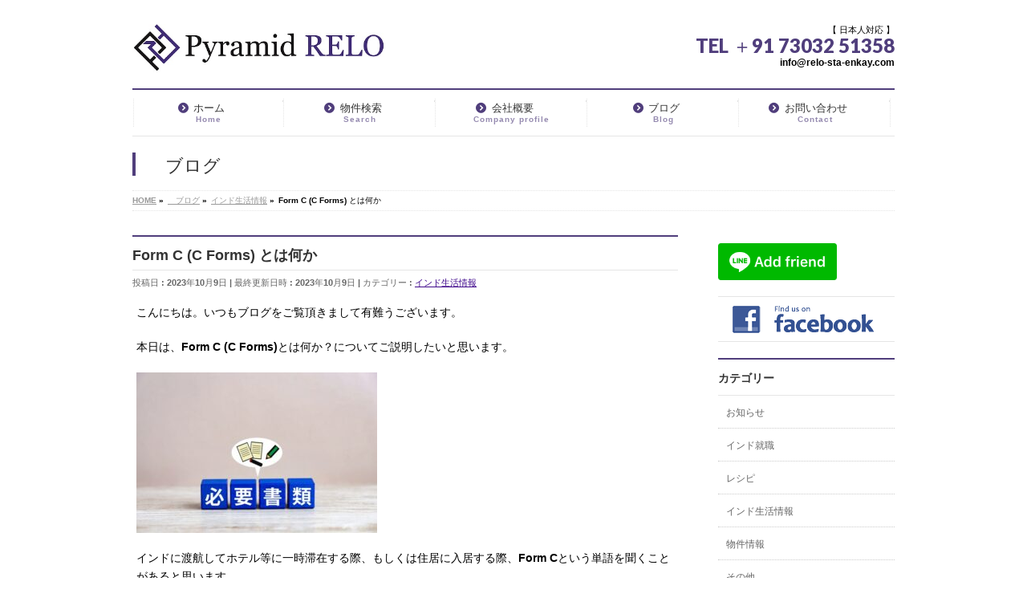

--- FILE ---
content_type: text/html; charset=UTF-8
request_url: http://relo-sta-enkay.com/archives/4339
body_size: 15757
content:
<!DOCTYPE html>
<!--[if IE]>
<meta http-equiv="X-UA-Compatible" content="IE=Edge">
<![endif]-->
<html xmlns:fb="http://ogp.me/ns/fb#" dir="ltr" lang="ja" prefix="og: https://ogp.me/ns#">
<head>
<meta charset="UTF-8" />
<link rel="start" href="https://relo-sta-enkay.com" title="HOME" />

<meta id="viewport" name="viewport" content="width=device-width, initial-scale=1">
<title>Form C (C Forms) とは何か – Pyramid RELO【東証プライム上場リログループ】 - グルガオン・デリー・インド全域 - 住宅・オフィス紹介</title>
<!--[if lt IE 9]><script src="http://relo-sta-enkay.com/wp-content/themes/biz-vektor/js/html5.js"></script><![endif]-->

		<!-- All in One SEO 4.4.5.1 - aioseo.com -->
		<meta name="description" content="こんにちは。いつもブログをご覧頂きまして有難うございます。 本日は、Form C (C Forms)とは何か？" />
		<meta name="robots" content="max-image-preview:large" />
		<link rel="canonical" href="https://relo-sta-enkay.com/archives/4339" />
		<meta name="generator" content="All in One SEO (AIOSEO) 4.4.5.1" />
		<meta property="og:locale" content="ja_JP" />
		<meta property="og:site_name" content="Pyramid RELO【東証プライム上場リログループ】 - グルガオン・デリー・インド全域 - 住宅・オフィス紹介 – インドの賃貸物件紹介、サービスアパート運営のPyramid Relo。デリー・グルガオン地域を中心にインド全域の物件をご紹介。現地に詳しい日本人スタッフが対応させて頂きますので、お気軽にご相談下さい。" />
		<meta property="og:type" content="article" />
		<meta property="og:title" content="Form C (C Forms) とは何か – Pyramid RELO【東証プライム上場リログループ】 - グルガオン・デリー・インド全域 - 住宅・オフィス紹介" />
		<meta property="og:description" content="こんにちは。いつもブログをご覧頂きまして有難うございます。 本日は、Form C (C Forms)とは何か？" />
		<meta property="og:url" content="https://relo-sta-enkay.com/archives/4339" />
		<meta property="article:published_time" content="2023-10-09T11:30:04+00:00" />
		<meta property="article:modified_time" content="2023-10-09T13:34:49+00:00" />
		<meta name="twitter:card" content="summary_large_image" />
		<meta name="twitter:title" content="Form C (C Forms) とは何か – Pyramid RELO【東証プライム上場リログループ】 - グルガオン・デリー・インド全域 - 住宅・オフィス紹介" />
		<meta name="twitter:description" content="こんにちは。いつもブログをご覧頂きまして有難うございます。 本日は、Form C (C Forms)とは何か？" />
		<script type="application/ld+json" class="aioseo-schema">
			{"@context":"https:\/\/schema.org","@graph":[{"@type":"BlogPosting","@id":"https:\/\/relo-sta-enkay.com\/archives\/4339#blogposting","name":"Form C (C Forms) \u3068\u306f\u4f55\u304b \u2013 Pyramid RELO\u3010\u6771\u8a3c\u30d7\u30e9\u30a4\u30e0\u4e0a\u5834\u30ea\u30ed\u30b0\u30eb\u30fc\u30d7\u3011 - \u30b0\u30eb\u30ac\u30aa\u30f3\u30fb\u30c7\u30ea\u30fc\u30fb\u30a4\u30f3\u30c9\u5168\u57df - \u4f4f\u5b85\u30fb\u30aa\u30d5\u30a3\u30b9\u7d39\u4ecb","headline":"Form C (C Forms) \u3068\u306f\u4f55\u304b","author":{"@id":"https:\/\/relo-sta-enkay.com\/archives\/author\/relo#author"},"publisher":{"@id":"https:\/\/relo-sta-enkay.com\/#organization"},"image":{"@type":"ImageObject","url":"https:\/\/relo-sta-enkay.com\/wp-content\/uploads\/2023\/10\/Document.jpg","width":640,"height":427},"datePublished":"2023-10-09T11:30:04+05:30","dateModified":"2023-10-09T13:34:49+05:30","inLanguage":"ja","mainEntityOfPage":{"@id":"https:\/\/relo-sta-enkay.com\/archives\/4339#webpage"},"isPartOf":{"@id":"https:\/\/relo-sta-enkay.com\/archives\/4339#webpage"},"articleSection":"\u30a4\u30f3\u30c9\u751f\u6d3b\u60c5\u5831, Cforms, \u5916\u56fd\u4eba\u767b\u9332, FRRO, FormC"},{"@type":"BreadcrumbList","@id":"https:\/\/relo-sta-enkay.com\/archives\/4339#breadcrumblist","itemListElement":[{"@type":"ListItem","@id":"https:\/\/relo-sta-enkay.com\/#listItem","position":1,"item":{"@type":"WebPage","@id":"https:\/\/relo-sta-enkay.com\/","name":"\u30db\u30fc\u30e0","description":"\u5f0a\u793e\u306f\u4e3b\u306b\u65e5\u672c\u4eba\u306e\u65b9\u5411\u3051\u306b\u3001\u30a4\u30f3\u30c9\u5168\u57df\u306e\u30aa\u30d5\u30a3\u30b9\u3084\u4f4f\u5c45\u30fb\u81ea\u793e\u904b\u55b6\u30b5\u30fc\u30d3\u30b9\u30a2\u30d1\u30fc\u30c8\u30e1\u30f3\u30c8\u306e\u3054\u7d39\u4ecb\u3092\u3057\u3066\u304a\u308a\u307e\u3059\u3002","url":"https:\/\/relo-sta-enkay.com\/"}}]},{"@type":"Organization","@id":"https:\/\/relo-sta-enkay.com\/#organization","name":"Pyramid RELO\u3010\u6771\u8a3c\u30d7\u30e9\u30a4\u30e0\u4e0a\u5834\u30ea\u30ed\u30b0\u30eb\u30fc\u30d7\u3011 - \u30b0\u30eb\u30ac\u30aa\u30f3\u30fb\u30c7\u30ea\u30fc\u30fb\u30a4\u30f3\u30c9\u5168\u57df - \u4f4f\u5b85\u30fb\u30aa\u30d5\u30a3\u30b9\u7d39\u4ecb","url":"https:\/\/relo-sta-enkay.com\/","logo":{"@type":"ImageObject","url":"https:\/\/relo-sta-enkay.com\/wp-content\/uploads\/2022\/12\/logo.png","@id":"https:\/\/relo-sta-enkay.com\/#organizationLogo","width":439,"height":370},"image":{"@id":"https:\/\/relo-sta-enkay.com\/#organizationLogo"}},{"@type":"Person","@id":"https:\/\/relo-sta-enkay.com\/archives\/author\/relo#author","url":"https:\/\/relo-sta-enkay.com\/archives\/author\/relo","name":"relo","image":{"@type":"ImageObject","@id":"https:\/\/relo-sta-enkay.com\/archives\/4339#authorImage","url":"http:\/\/1.gravatar.com\/avatar\/732dd71932c847428211570205b89c19?s=96&d=mm&r=g","width":96,"height":96,"caption":"relo"}},{"@type":"WebPage","@id":"https:\/\/relo-sta-enkay.com\/archives\/4339#webpage","url":"https:\/\/relo-sta-enkay.com\/archives\/4339","name":"Form C (C Forms) \u3068\u306f\u4f55\u304b \u2013 Pyramid RELO\u3010\u6771\u8a3c\u30d7\u30e9\u30a4\u30e0\u4e0a\u5834\u30ea\u30ed\u30b0\u30eb\u30fc\u30d7\u3011 - \u30b0\u30eb\u30ac\u30aa\u30f3\u30fb\u30c7\u30ea\u30fc\u30fb\u30a4\u30f3\u30c9\u5168\u57df - \u4f4f\u5b85\u30fb\u30aa\u30d5\u30a3\u30b9\u7d39\u4ecb","description":"\u3053\u3093\u306b\u3061\u306f\u3002\u3044\u3064\u3082\u30d6\u30ed\u30b0\u3092\u3054\u89a7\u9802\u304d\u307e\u3057\u3066\u6709\u96e3\u3046\u3054\u3056\u3044\u307e\u3059\u3002 \u672c\u65e5\u306f\u3001Form C (C Forms)\u3068\u306f\u4f55\u304b\uff1f","inLanguage":"ja","isPartOf":{"@id":"https:\/\/relo-sta-enkay.com\/#website"},"breadcrumb":{"@id":"https:\/\/relo-sta-enkay.com\/archives\/4339#breadcrumblist"},"author":{"@id":"https:\/\/relo-sta-enkay.com\/archives\/author\/relo#author"},"creator":{"@id":"https:\/\/relo-sta-enkay.com\/archives\/author\/relo#author"},"image":{"@type":"ImageObject","url":"https:\/\/relo-sta-enkay.com\/wp-content\/uploads\/2023\/10\/Document.jpg","@id":"https:\/\/relo-sta-enkay.com\/#mainImage","width":640,"height":427},"primaryImageOfPage":{"@id":"https:\/\/relo-sta-enkay.com\/archives\/4339#mainImage"},"datePublished":"2023-10-09T11:30:04+05:30","dateModified":"2023-10-09T13:34:49+05:30"},{"@type":"WebSite","@id":"https:\/\/relo-sta-enkay.com\/#website","url":"https:\/\/relo-sta-enkay.com\/","name":"Pyramid RELO\u3010\u6771\u8a3c\u4e00\u90e8\u4e0a\u5834\u30ea\u30ed\u30b0\u30eb\u30fc\u30d7\u3011 - \u30b0\u30eb\u30ac\u30aa\u30f3\u30fb\u30c7\u30ea\u30fc\u30fb\u30a4\u30f3\u30c9\u5168\u57df - \u4f4f\u5b85\u30fb\u30aa\u30d5\u30a3\u30b9\u7d39\u4ecb","description":"\u30a4\u30f3\u30c9\u306e\u8cc3\u8cb8\u7269\u4ef6\u7d39\u4ecb\u3001\u30b5\u30fc\u30d3\u30b9\u30a2\u30d1\u30fc\u30c8\u904b\u55b6\u306ePyramid Relo\u3002\u30c7\u30ea\u30fc\u30fb\u30b0\u30eb\u30ac\u30aa\u30f3\u5730\u57df\u3092\u4e2d\u5fc3\u306b\u30a4\u30f3\u30c9\u5168\u57df\u306e\u7269\u4ef6\u3092\u3054\u7d39\u4ecb\u3002\u73fe\u5730\u306b\u8a73\u3057\u3044\u65e5\u672c\u4eba\u30b9\u30bf\u30c3\u30d5\u304c\u5bfe\u5fdc\u3055\u305b\u3066\u9802\u304d\u307e\u3059\u306e\u3067\u3001\u304a\u6c17\u8efd\u306b\u3054\u76f8\u8ac7\u4e0b\u3055\u3044\u3002","inLanguage":"ja","publisher":{"@id":"https:\/\/relo-sta-enkay.com\/#organization"}}]}
		</script>
		<!-- All in One SEO -->

<meta name="keywords" content="インド、グルガオン、不動産、安い、アパート、住まい、マネサール、物件、現地採用、暮らし、インド　生活情報、インド　マンション　リロ" />
<link rel='dns-prefetch' href='//maxcdn.bootstrapcdn.com' />
<link rel='dns-prefetch' href='//fonts.googleapis.com' />
<link rel="alternate" type="application/rss+xml" title="Pyramid RELO【東証プライム上場リログループ】 - グルガオン・デリー・インド全域 - 住宅・オフィス紹介 &raquo; フィード" href="https://relo-sta-enkay.com/feed" />
<link rel="alternate" type="application/rss+xml" title="Pyramid RELO【東証プライム上場リログループ】 - グルガオン・デリー・インド全域 - 住宅・オフィス紹介 &raquo; コメントフィード" href="https://relo-sta-enkay.com/comments/feed" />
<link rel="alternate" type="application/rss+xml" title="Pyramid RELO【東証プライム上場リログループ】 - グルガオン・デリー・インド全域 - 住宅・オフィス紹介 &raquo; Form C (C Forms) とは何か のコメントのフィード" href="https://relo-sta-enkay.com/archives/4339/feed" />
<meta name="description" content="こんにちは。いつもブログをご覧頂きまして有難うございます。本日は、Form C (C Forms)とは何か？についてご説明したいと思います。インドに渡航してホテル等に一時滞在する際、もしくは住居に入居する際、Form Cという単語を聞くことがあると思います。Form CのExcelフォーマットなどに記入する、あるいは、宿泊施設の登録簿や用紙に直筆での記入を求められます。パスポートやVISAの情報を記載するのですが、いったいこれは何のために行っているのか" />
<style type="text/css">.keyColorBG,.keyColorBGh:hover,.keyColor_bg,.keyColor_bg_hover:hover{background-color: #503e7c;}.keyColorCl,.keyColorClh:hover,.keyColor_txt,.keyColor_txt_hover:hover{color: #503e7c;}.keyColorBd,.keyColorBdh:hover,.keyColor_border,.keyColor_border_hover:hover{border-color: #503e7c;}.color_keyBG,.color_keyBGh:hover,.color_key_bg,.color_key_bg_hover:hover{background-color: #503e7c;}.color_keyCl,.color_keyClh:hover,.color_key_txt,.color_key_txt_hover:hover{color: #503e7c;}.color_keyBd,.color_keyBdh:hover,.color_key_border,.color_key_border_hover:hover{border-color: #503e7c;}</style>
		<!-- This site uses the Google Analytics by MonsterInsights plugin v9.11.1 - Using Analytics tracking - https://www.monsterinsights.com/ -->
		<!-- Note: MonsterInsights is not currently configured on this site. The site owner needs to authenticate with Google Analytics in the MonsterInsights settings panel. -->
					<!-- No tracking code set -->
				<!-- / Google Analytics by MonsterInsights -->
		<script type="text/javascript">
window._wpemojiSettings = {"baseUrl":"https:\/\/s.w.org\/images\/core\/emoji\/14.0.0\/72x72\/","ext":".png","svgUrl":"https:\/\/s.w.org\/images\/core\/emoji\/14.0.0\/svg\/","svgExt":".svg","source":{"concatemoji":"http:\/\/relo-sta-enkay.com\/wp-includes\/js\/wp-emoji-release.min.js?ver=6.3.7"}};
/*! This file is auto-generated */
!function(i,n){var o,s,e;function c(e){try{var t={supportTests:e,timestamp:(new Date).valueOf()};sessionStorage.setItem(o,JSON.stringify(t))}catch(e){}}function p(e,t,n){e.clearRect(0,0,e.canvas.width,e.canvas.height),e.fillText(t,0,0);var t=new Uint32Array(e.getImageData(0,0,e.canvas.width,e.canvas.height).data),r=(e.clearRect(0,0,e.canvas.width,e.canvas.height),e.fillText(n,0,0),new Uint32Array(e.getImageData(0,0,e.canvas.width,e.canvas.height).data));return t.every(function(e,t){return e===r[t]})}function u(e,t,n){switch(t){case"flag":return n(e,"\ud83c\udff3\ufe0f\u200d\u26a7\ufe0f","\ud83c\udff3\ufe0f\u200b\u26a7\ufe0f")?!1:!n(e,"\ud83c\uddfa\ud83c\uddf3","\ud83c\uddfa\u200b\ud83c\uddf3")&&!n(e,"\ud83c\udff4\udb40\udc67\udb40\udc62\udb40\udc65\udb40\udc6e\udb40\udc67\udb40\udc7f","\ud83c\udff4\u200b\udb40\udc67\u200b\udb40\udc62\u200b\udb40\udc65\u200b\udb40\udc6e\u200b\udb40\udc67\u200b\udb40\udc7f");case"emoji":return!n(e,"\ud83e\udef1\ud83c\udffb\u200d\ud83e\udef2\ud83c\udfff","\ud83e\udef1\ud83c\udffb\u200b\ud83e\udef2\ud83c\udfff")}return!1}function f(e,t,n){var r="undefined"!=typeof WorkerGlobalScope&&self instanceof WorkerGlobalScope?new OffscreenCanvas(300,150):i.createElement("canvas"),a=r.getContext("2d",{willReadFrequently:!0}),o=(a.textBaseline="top",a.font="600 32px Arial",{});return e.forEach(function(e){o[e]=t(a,e,n)}),o}function t(e){var t=i.createElement("script");t.src=e,t.defer=!0,i.head.appendChild(t)}"undefined"!=typeof Promise&&(o="wpEmojiSettingsSupports",s=["flag","emoji"],n.supports={everything:!0,everythingExceptFlag:!0},e=new Promise(function(e){i.addEventListener("DOMContentLoaded",e,{once:!0})}),new Promise(function(t){var n=function(){try{var e=JSON.parse(sessionStorage.getItem(o));if("object"==typeof e&&"number"==typeof e.timestamp&&(new Date).valueOf()<e.timestamp+604800&&"object"==typeof e.supportTests)return e.supportTests}catch(e){}return null}();if(!n){if("undefined"!=typeof Worker&&"undefined"!=typeof OffscreenCanvas&&"undefined"!=typeof URL&&URL.createObjectURL&&"undefined"!=typeof Blob)try{var e="postMessage("+f.toString()+"("+[JSON.stringify(s),u.toString(),p.toString()].join(",")+"));",r=new Blob([e],{type:"text/javascript"}),a=new Worker(URL.createObjectURL(r),{name:"wpTestEmojiSupports"});return void(a.onmessage=function(e){c(n=e.data),a.terminate(),t(n)})}catch(e){}c(n=f(s,u,p))}t(n)}).then(function(e){for(var t in e)n.supports[t]=e[t],n.supports.everything=n.supports.everything&&n.supports[t],"flag"!==t&&(n.supports.everythingExceptFlag=n.supports.everythingExceptFlag&&n.supports[t]);n.supports.everythingExceptFlag=n.supports.everythingExceptFlag&&!n.supports.flag,n.DOMReady=!1,n.readyCallback=function(){n.DOMReady=!0}}).then(function(){return e}).then(function(){var e;n.supports.everything||(n.readyCallback(),(e=n.source||{}).concatemoji?t(e.concatemoji):e.wpemoji&&e.twemoji&&(t(e.twemoji),t(e.wpemoji)))}))}((window,document),window._wpemojiSettings);
</script>
<style type="text/css">
img.wp-smiley,
img.emoji {
	display: inline !important;
	border: none !important;
	box-shadow: none !important;
	height: 1em !important;
	width: 1em !important;
	margin: 0 0.07em !important;
	vertical-align: -0.1em !important;
	background: none !important;
	padding: 0 !important;
}
</style>
	<link rel='stylesheet' id='wp-block-library-css' href='http://relo-sta-enkay.com/wp-includes/css/dist/block-library/style.min.css?ver=6.3.7' type='text/css' media='all' />
<style id='classic-theme-styles-inline-css' type='text/css'>
/*! This file is auto-generated */
.wp-block-button__link{color:#fff;background-color:#32373c;border-radius:9999px;box-shadow:none;text-decoration:none;padding:calc(.667em + 2px) calc(1.333em + 2px);font-size:1.125em}.wp-block-file__button{background:#32373c;color:#fff;text-decoration:none}
</style>
<style id='global-styles-inline-css' type='text/css'>
body{--wp--preset--color--black: #000000;--wp--preset--color--cyan-bluish-gray: #abb8c3;--wp--preset--color--white: #ffffff;--wp--preset--color--pale-pink: #f78da7;--wp--preset--color--vivid-red: #cf2e2e;--wp--preset--color--luminous-vivid-orange: #ff6900;--wp--preset--color--luminous-vivid-amber: #fcb900;--wp--preset--color--light-green-cyan: #7bdcb5;--wp--preset--color--vivid-green-cyan: #00d084;--wp--preset--color--pale-cyan-blue: #8ed1fc;--wp--preset--color--vivid-cyan-blue: #0693e3;--wp--preset--color--vivid-purple: #9b51e0;--wp--preset--gradient--vivid-cyan-blue-to-vivid-purple: linear-gradient(135deg,rgba(6,147,227,1) 0%,rgb(155,81,224) 100%);--wp--preset--gradient--light-green-cyan-to-vivid-green-cyan: linear-gradient(135deg,rgb(122,220,180) 0%,rgb(0,208,130) 100%);--wp--preset--gradient--luminous-vivid-amber-to-luminous-vivid-orange: linear-gradient(135deg,rgba(252,185,0,1) 0%,rgba(255,105,0,1) 100%);--wp--preset--gradient--luminous-vivid-orange-to-vivid-red: linear-gradient(135deg,rgba(255,105,0,1) 0%,rgb(207,46,46) 100%);--wp--preset--gradient--very-light-gray-to-cyan-bluish-gray: linear-gradient(135deg,rgb(238,238,238) 0%,rgb(169,184,195) 100%);--wp--preset--gradient--cool-to-warm-spectrum: linear-gradient(135deg,rgb(74,234,220) 0%,rgb(151,120,209) 20%,rgb(207,42,186) 40%,rgb(238,44,130) 60%,rgb(251,105,98) 80%,rgb(254,248,76) 100%);--wp--preset--gradient--blush-light-purple: linear-gradient(135deg,rgb(255,206,236) 0%,rgb(152,150,240) 100%);--wp--preset--gradient--blush-bordeaux: linear-gradient(135deg,rgb(254,205,165) 0%,rgb(254,45,45) 50%,rgb(107,0,62) 100%);--wp--preset--gradient--luminous-dusk: linear-gradient(135deg,rgb(255,203,112) 0%,rgb(199,81,192) 50%,rgb(65,88,208) 100%);--wp--preset--gradient--pale-ocean: linear-gradient(135deg,rgb(255,245,203) 0%,rgb(182,227,212) 50%,rgb(51,167,181) 100%);--wp--preset--gradient--electric-grass: linear-gradient(135deg,rgb(202,248,128) 0%,rgb(113,206,126) 100%);--wp--preset--gradient--midnight: linear-gradient(135deg,rgb(2,3,129) 0%,rgb(40,116,252) 100%);--wp--preset--font-size--small: 13px;--wp--preset--font-size--medium: 20px;--wp--preset--font-size--large: 36px;--wp--preset--font-size--x-large: 42px;--wp--preset--spacing--20: 0.44rem;--wp--preset--spacing--30: 0.67rem;--wp--preset--spacing--40: 1rem;--wp--preset--spacing--50: 1.5rem;--wp--preset--spacing--60: 2.25rem;--wp--preset--spacing--70: 3.38rem;--wp--preset--spacing--80: 5.06rem;--wp--preset--shadow--natural: 6px 6px 9px rgba(0, 0, 0, 0.2);--wp--preset--shadow--deep: 12px 12px 50px rgba(0, 0, 0, 0.4);--wp--preset--shadow--sharp: 6px 6px 0px rgba(0, 0, 0, 0.2);--wp--preset--shadow--outlined: 6px 6px 0px -3px rgba(255, 255, 255, 1), 6px 6px rgba(0, 0, 0, 1);--wp--preset--shadow--crisp: 6px 6px 0px rgba(0, 0, 0, 1);}:where(.is-layout-flex){gap: 0.5em;}:where(.is-layout-grid){gap: 0.5em;}body .is-layout-flow > .alignleft{float: left;margin-inline-start: 0;margin-inline-end: 2em;}body .is-layout-flow > .alignright{float: right;margin-inline-start: 2em;margin-inline-end: 0;}body .is-layout-flow > .aligncenter{margin-left: auto !important;margin-right: auto !important;}body .is-layout-constrained > .alignleft{float: left;margin-inline-start: 0;margin-inline-end: 2em;}body .is-layout-constrained > .alignright{float: right;margin-inline-start: 2em;margin-inline-end: 0;}body .is-layout-constrained > .aligncenter{margin-left: auto !important;margin-right: auto !important;}body .is-layout-constrained > :where(:not(.alignleft):not(.alignright):not(.alignfull)){max-width: var(--wp--style--global--content-size);margin-left: auto !important;margin-right: auto !important;}body .is-layout-constrained > .alignwide{max-width: var(--wp--style--global--wide-size);}body .is-layout-flex{display: flex;}body .is-layout-flex{flex-wrap: wrap;align-items: center;}body .is-layout-flex > *{margin: 0;}body .is-layout-grid{display: grid;}body .is-layout-grid > *{margin: 0;}:where(.wp-block-columns.is-layout-flex){gap: 2em;}:where(.wp-block-columns.is-layout-grid){gap: 2em;}:where(.wp-block-post-template.is-layout-flex){gap: 1.25em;}:where(.wp-block-post-template.is-layout-grid){gap: 1.25em;}.has-black-color{color: var(--wp--preset--color--black) !important;}.has-cyan-bluish-gray-color{color: var(--wp--preset--color--cyan-bluish-gray) !important;}.has-white-color{color: var(--wp--preset--color--white) !important;}.has-pale-pink-color{color: var(--wp--preset--color--pale-pink) !important;}.has-vivid-red-color{color: var(--wp--preset--color--vivid-red) !important;}.has-luminous-vivid-orange-color{color: var(--wp--preset--color--luminous-vivid-orange) !important;}.has-luminous-vivid-amber-color{color: var(--wp--preset--color--luminous-vivid-amber) !important;}.has-light-green-cyan-color{color: var(--wp--preset--color--light-green-cyan) !important;}.has-vivid-green-cyan-color{color: var(--wp--preset--color--vivid-green-cyan) !important;}.has-pale-cyan-blue-color{color: var(--wp--preset--color--pale-cyan-blue) !important;}.has-vivid-cyan-blue-color{color: var(--wp--preset--color--vivid-cyan-blue) !important;}.has-vivid-purple-color{color: var(--wp--preset--color--vivid-purple) !important;}.has-black-background-color{background-color: var(--wp--preset--color--black) !important;}.has-cyan-bluish-gray-background-color{background-color: var(--wp--preset--color--cyan-bluish-gray) !important;}.has-white-background-color{background-color: var(--wp--preset--color--white) !important;}.has-pale-pink-background-color{background-color: var(--wp--preset--color--pale-pink) !important;}.has-vivid-red-background-color{background-color: var(--wp--preset--color--vivid-red) !important;}.has-luminous-vivid-orange-background-color{background-color: var(--wp--preset--color--luminous-vivid-orange) !important;}.has-luminous-vivid-amber-background-color{background-color: var(--wp--preset--color--luminous-vivid-amber) !important;}.has-light-green-cyan-background-color{background-color: var(--wp--preset--color--light-green-cyan) !important;}.has-vivid-green-cyan-background-color{background-color: var(--wp--preset--color--vivid-green-cyan) !important;}.has-pale-cyan-blue-background-color{background-color: var(--wp--preset--color--pale-cyan-blue) !important;}.has-vivid-cyan-blue-background-color{background-color: var(--wp--preset--color--vivid-cyan-blue) !important;}.has-vivid-purple-background-color{background-color: var(--wp--preset--color--vivid-purple) !important;}.has-black-border-color{border-color: var(--wp--preset--color--black) !important;}.has-cyan-bluish-gray-border-color{border-color: var(--wp--preset--color--cyan-bluish-gray) !important;}.has-white-border-color{border-color: var(--wp--preset--color--white) !important;}.has-pale-pink-border-color{border-color: var(--wp--preset--color--pale-pink) !important;}.has-vivid-red-border-color{border-color: var(--wp--preset--color--vivid-red) !important;}.has-luminous-vivid-orange-border-color{border-color: var(--wp--preset--color--luminous-vivid-orange) !important;}.has-luminous-vivid-amber-border-color{border-color: var(--wp--preset--color--luminous-vivid-amber) !important;}.has-light-green-cyan-border-color{border-color: var(--wp--preset--color--light-green-cyan) !important;}.has-vivid-green-cyan-border-color{border-color: var(--wp--preset--color--vivid-green-cyan) !important;}.has-pale-cyan-blue-border-color{border-color: var(--wp--preset--color--pale-cyan-blue) !important;}.has-vivid-cyan-blue-border-color{border-color: var(--wp--preset--color--vivid-cyan-blue) !important;}.has-vivid-purple-border-color{border-color: var(--wp--preset--color--vivid-purple) !important;}.has-vivid-cyan-blue-to-vivid-purple-gradient-background{background: var(--wp--preset--gradient--vivid-cyan-blue-to-vivid-purple) !important;}.has-light-green-cyan-to-vivid-green-cyan-gradient-background{background: var(--wp--preset--gradient--light-green-cyan-to-vivid-green-cyan) !important;}.has-luminous-vivid-amber-to-luminous-vivid-orange-gradient-background{background: var(--wp--preset--gradient--luminous-vivid-amber-to-luminous-vivid-orange) !important;}.has-luminous-vivid-orange-to-vivid-red-gradient-background{background: var(--wp--preset--gradient--luminous-vivid-orange-to-vivid-red) !important;}.has-very-light-gray-to-cyan-bluish-gray-gradient-background{background: var(--wp--preset--gradient--very-light-gray-to-cyan-bluish-gray) !important;}.has-cool-to-warm-spectrum-gradient-background{background: var(--wp--preset--gradient--cool-to-warm-spectrum) !important;}.has-blush-light-purple-gradient-background{background: var(--wp--preset--gradient--blush-light-purple) !important;}.has-blush-bordeaux-gradient-background{background: var(--wp--preset--gradient--blush-bordeaux) !important;}.has-luminous-dusk-gradient-background{background: var(--wp--preset--gradient--luminous-dusk) !important;}.has-pale-ocean-gradient-background{background: var(--wp--preset--gradient--pale-ocean) !important;}.has-electric-grass-gradient-background{background: var(--wp--preset--gradient--electric-grass) !important;}.has-midnight-gradient-background{background: var(--wp--preset--gradient--midnight) !important;}.has-small-font-size{font-size: var(--wp--preset--font-size--small) !important;}.has-medium-font-size{font-size: var(--wp--preset--font-size--medium) !important;}.has-large-font-size{font-size: var(--wp--preset--font-size--large) !important;}.has-x-large-font-size{font-size: var(--wp--preset--font-size--x-large) !important;}
.wp-block-navigation a:where(:not(.wp-element-button)){color: inherit;}
:where(.wp-block-post-template.is-layout-flex){gap: 1.25em;}:where(.wp-block-post-template.is-layout-grid){gap: 1.25em;}
:where(.wp-block-columns.is-layout-flex){gap: 2em;}:where(.wp-block-columns.is-layout-grid){gap: 2em;}
.wp-block-pullquote{font-size: 1.5em;line-height: 1.6;}
</style>
<link rel='stylesheet' id='contact-form-7-css' href='http://relo-sta-enkay.com/wp-content/plugins/contact-form-7/includes/css/styles.css?ver=5.8' type='text/css' media='all' />
<link rel='stylesheet' id='default-icon-styles-css' href='http://relo-sta-enkay.com/wp-content/plugins/svg-vector-icon-plugin/public/../admin/css/wordpress-svg-icon-plugin-style.min.css?ver=6.3.7' type='text/css' media='all' />
<link rel='stylesheet' id='ez-toc-css' href='http://relo-sta-enkay.com/wp-content/plugins/easy-table-of-contents/assets/css/screen.min.css?ver=2.0.55' type='text/css' media='all' />
<style id='ez-toc-inline-css' type='text/css'>
div#ez-toc-container .ez-toc-title {font-size: 120%;}div#ez-toc-container .ez-toc-title {font-weight: 500;}div#ez-toc-container ul li {font-size: 95%;}div#ez-toc-container nav ul ul li ul li {font-size: %!important;}
.ez-toc-container-direction {direction: ltr;}.ez-toc-counter ul{counter-reset: item ;}.ez-toc-counter nav ul li a::before {content: counters(item, ".", decimal) ". ";display: inline-block;counter-increment: item;flex-grow: 0;flex-shrink: 0;margin-right: .2em; float: left; }.ez-toc-widget-direction {direction: ltr;}.ez-toc-widget-container ul{counter-reset: item ;}.ez-toc-widget-container nav ul li a::before {content: counters(item, ".", decimal) ". ";display: inline-block;counter-increment: item;flex-grow: 0;flex-shrink: 0;margin-right: .2em; float: left; }
</style>
<link rel='stylesheet' id='wp-mcm-styles-css' href='http://relo-sta-enkay.com/wp-content/plugins/wp-media-category-management/css/wp-mcm-styles.css?ver=2.1.3.1' type='text/css' media='all' />
<link rel='stylesheet' id='Biz_Vektor_common_style-css' href='http://relo-sta-enkay.com/wp-content/themes/biz-vektor/css/bizvektor_common_min.css?ver=1.9.8' type='text/css' media='all' />
<link rel='stylesheet' id='Biz_Vektor_Design_style-css' href='http://relo-sta-enkay.com/wp-content/plugins/biz-vektor-neat/css/neat.min.css?ver=0.2.4.0' type='text/css' media='all' />
<link rel='stylesheet' id='Biz_Vektor_plugin_sns_style-css' href='http://relo-sta-enkay.com/wp-content/themes/biz-vektor/plugins/sns/style_bizvektor_sns.css?ver=6.3.7' type='text/css' media='all' />
<link rel='stylesheet' id='Biz_Vektor_add_font_awesome-css' href='//maxcdn.bootstrapcdn.com/font-awesome/4.3.0/css/font-awesome.min.css?ver=6.3.7' type='text/css' media='all' />
<link rel='stylesheet' id='Biz_Vektor_add_web_fonts-css' href='//fonts.googleapis.com/css?family=Droid+Sans%3A700%7CLato%3A900%7CAnton&#038;ver=6.3.7' type='text/css' media='all' />
<link rel='stylesheet' id='tablepress-default-css' href='http://relo-sta-enkay.com/wp-content/plugins/tablepress/css/build/default.css?ver=2.1.7' type='text/css' media='all' />
<link rel="https://api.w.org/" href="https://relo-sta-enkay.com/wp-json/" /><link rel="alternate" type="application/json" href="https://relo-sta-enkay.com/wp-json/wp/v2/posts/4339" /><link rel="EditURI" type="application/rsd+xml" title="RSD" href="https://relo-sta-enkay.com/xmlrpc.php?rsd" />
<link rel='shortlink' href='https://relo-sta-enkay.com/?p=4339' />
<link rel="alternate" type="application/json+oembed" href="https://relo-sta-enkay.com/wp-json/oembed/1.0/embed?url=https%3A%2F%2Frelo-sta-enkay.com%2Farchives%2F4339" />
<link rel="alternate" type="text/xml+oembed" href="https://relo-sta-enkay.com/wp-json/oembed/1.0/embed?url=https%3A%2F%2Frelo-sta-enkay.com%2Farchives%2F4339&#038;format=xml" />
<!-- [ BizVektor OGP ] -->
<meta property="og:site_name" content="Pyramid RELO【東証プライム上場リログループ】 - グルガオン・デリー・インド全域 - 住宅・オフィス紹介" />
<meta property="og:url" content="https://relo-sta-enkay.com/archives/4339" />
<meta property="fb:app_id" content="" />
<meta property="og:type" content="article" />
<meta property="og:image" content="https://relo-sta-enkay.com/wp-content/uploads/2023/10/Document.jpg" />
<meta property="og:title" content="Form C (C Forms) とは何か | Pyramid RELO【東証プライム上場リログループ】 - グルガオン・デリー・インド全域 - 住宅・オフィス紹介" />
<meta property="og:description" content=" こんにちは。いつもブログをご覧頂きまして有難うございます。 本日は、Form C (C Forms)とは何か？についてご説明したいと思います。  インドに渡航してホテル等に一時滞在する際、もしくは住居に入居する際、Form Cという単語を聞くことがあると思います。 Form CのExcelフォーマットなどに記入する、あるいは、宿泊施設の登録簿や用紙に直筆での記入を求められます。 パスポートやVISAの情報を記載するのですが、いったいこれは何のために行っているのか" />
<!-- [ /BizVektor OGP ] -->
<!--[if lte IE 8]>
<link rel="stylesheet" type="text/css" media="all" href="http://relo-sta-enkay.com/wp-content/plugins/biz-vektor-neat/css/neat_old_ie.css" />
<![endif]-->
<link rel="pingback" href="http://relo-sta-enkay.com/xmlrpc.php" />
<style type="text/css" id="custom-background-css">
body.custom-background { background-color: #ffffff; }
</style>
	<link rel="icon" href="https://relo-sta-enkay.com/wp-content/uploads/2016/12/cropped-logo-32x32.jpg" sizes="32x32" />
<link rel="icon" href="https://relo-sta-enkay.com/wp-content/uploads/2016/12/cropped-logo-192x192.jpg" sizes="192x192" />
<link rel="apple-touch-icon" href="https://relo-sta-enkay.com/wp-content/uploads/2016/12/cropped-logo-180x180.jpg" />
<meta name="msapplication-TileImage" content="https://relo-sta-enkay.com/wp-content/uploads/2016/12/cropped-logo-270x270.jpg" />
		<style type="text/css" id="wp-custom-css">
			img.grid {border: solid 1px #3E3E3E;}
body {
  color: #000000;
}

.entry-content,
.so-panel,
.so-widget,
.so-widget-text,
.so-widget-siteorigin-editor,
p,
li {
  color: #000000;
}
body {
  font-weight: 570;
}

.entry-content,
.so-panel,
.so-widget,
.so-widget-text,
.so-widget-siteorigin-editor,
p,
li {
  font-weight: 550;
}		</style>
		<style type="text/css">


a { color:#3f088c; }

#searchform input[type=submit],
p.form-submit input[type=submit],
form#searchform input#searchsubmit,
#content form input.wpcf7-submit,
#confirm-button input,
a.btn,
.linkBtn a,
input[type=button],
input[type=submit] { background-color: #503e7c; }

#headContactTel { color:#503e7c; }

#gMenu .assistive-text { background-color:#503e7c; }
#gMenu .menu { border-top-color:#503e7c; }
#gMenu .menu li a:hover { background-color:#c6c3d8; }
#gMenu .menu li a span { color:#503e7c; }
#gMenu .menu li.current_page_item > a { background-color:#c6c3d8; }
#gMenu .menu li a strong:before { color:#503e7c; }
@media (min-width:770px) {
#gMenu .menu > li.current-menu-ancestor > a,
#gMenu .menu > li.current_page_ancestor > a,
#gMenu .menu > li.current-page-ancestor > a { background-color:#c6c3d8; }
}

#pageTitBnr #pageTitInner #pageTit { border-left-color:#503e7c; }

.sideTower li#sideContact.sideBnr a,
#sideTower li#sideContact.sideBnr a,
#content .infoList .rssBtn a,
form#searchform input#searchsubmit { background-color: #503e7c; }

.sideTower li#sideContact.sideBnr a:hover,
#sideTower li#sideContact.sideBnr a:hover,
#content .infoList .rssBtn a:hover,
form#searchform input#searchsubmit:hover { background-color: #3f088c; }

#content h2,
#content h1.contentTitle,
#content h1.entryPostTitle ,
.sideTower .localHead,
#sideTower .localHead { border-top-color:#503e7c; }

#content h3 { color:#503e7c; }

#content table th { background-color:#c6c3d8; }
#content table thead th { background-color:#c6c3d8; }

#content .mainFootContact p.mainFootTxt span.mainFootTel { color:#503e7c; }
#content .mainFootContact .mainFootBt a { background-color: #503e7c; }
#content .mainFootContact .mainFootBt a:hover { background-color: #3f088c; }

#content .child_page_block h4 a { border-left-color:#503e7c; }

#content .infoList .infoCate a { border-color:#3f088c; color:#3f088c }
#content .infoList .infoCate a:hover { background-color: #3f088c; }

.paging span,
.paging a	{ color:#503e7c; border-color:#503e7c; }
.paging span.current,
.paging a:hover	{ background-color:#503e7c; }

	/* アクティブのページ */
.sideTower .sideWidget li a:hover,
.sideTower .sideWidget li.current_page_item > a,
.sideTower .sideWidget li.current-cat > a,
#sideTower .sideWidget li a:hover,
#sideTower .sideWidget li.current_page_item > a,
#sideTower .sideWidget li.current-cat > a	{ color:#503e7c; background-color: #c6c3d8;}
.sideTower .ttBoxSection .ttBox a:hover,
#sideTower .ttBoxSection .ttBox a:hover { color: #503e7c; }

#pagetop a { background-color: #503e7c; }
#pagetop a:hover { background-color: #3f088c; }
.moreLink a { background-color: #503e7c; }
.moreLink a:hover { background-color: #3f088c; }

#content #topPr h3 a { border-left-color:#503e7c; }

#gMenu .menu li a strong:before { font-family: 'vk_icons';content: "\30";padding-right:0.5em;position:relative;top:1px; }
#gMenu .menu li a strong:after { content: "";padding-left:1.3em; }
@media (min-width: 970px) {
#gMenu .menu li a { padding-left:0px;padding-right:0px; }
}

</style>


<!--[if lte IE 8]>
<style type="text/css">
#gMenu .menu > li.current-menu-ancestor > a,
#gMenu .menu > li.current_page_ancestor > a,
#gMenu .menu > li.current-page-ancestor > a { background-color:#c6c3d8; }
</style>
<![endif]-->

	<style type="text/css">
/*-------------------------------------------*/
/*	menu divide
/*-------------------------------------------*/
@media (min-width: 970px) {
#gMenu .menu > li { width:189px; text-align:center; }
#gMenu .menu > li.current_menu_item,
#gMenu .menu > li.current-menu-item,
#gMenu .menu > li.current-menu-ancestor,
#gMenu .menu > li.current_page_item,
#gMenu .menu > li.current_page_ancestor,
#gMenu .menu > li.current-page-ancestor { width:193px; }
}
</style>
<!--[if lte IE 8]>
<style type="text/css">
#gMenu .menu li { width:189px; text-align:center; }
#gMenu .menu li.current_page_item,
#gMenu .menu li.current_page_ancestor { width:193px; }
</style>
<![endif]-->
<style type="text/css">
/*-------------------------------------------*/
/*	font
/*-------------------------------------------*/
h1,h2,h3,h4,h4,h5,h6,#header #site-title,#pageTitBnr #pageTitInner #pageTit,#content .leadTxt,#sideTower .localHead {font-family: "ヒラギノ角ゴ Pro W3","Hiragino Kaku Gothic Pro","メイリオ",Meiryo,Osaka,"ＭＳ Ｐゴシック","MS PGothic",sans-serif; }
#pageTitBnr #pageTitInner #pageTit { font-weight:lighter; }
#gMenu .menu li a strong {font-family: "ヒラギノ角ゴ Pro W3","Hiragino Kaku Gothic Pro","メイリオ",Meiryo,Osaka,"ＭＳ Ｐゴシック","MS PGothic",sans-serif; }
</style>
<link rel="stylesheet" href="http://relo-sta-enkay.com/wp-content/themes/biz-vektor/style.css" type="text/css" media="all" />
<style type="text/css">
@media (min-width: 970px) {
#main #container #content { width:680px; }
}</style>
	<script type="text/javascript">
  var _gaq = _gaq || [];
  _gaq.push(['_setAccount', 'UA-111568378-1']);
  _gaq.push(['_trackPageview']);
    (function() {
	var ga = document.createElement('script'); ga.type = 'text/javascript'; ga.async = true;
	ga.src = ('https:' == document.location.protocol ? 'https://ssl' : 'http://www') + '.google-analytics.com/ga.js';
	var s = document.getElementsByTagName('script')[0]; s.parentNode.insertBefore(ga, s);
  })();
</script>
</head>

<body class="post-template-default single single-post postid-4339 single-format-standard custom-background two-column right-sidebar">

<div id="fb-root"></div>

<div id="wrap">

<!--[if lte IE 8]>
<div id="eradi_ie_box">
<div class="alert_title">ご利用の <span style="font-weight: bold;">Internet Exproler</span> は古すぎます。</div>
<p>あなたがご利用の Internet Explorer はすでにサポートが終了しているため、正しい表示・動作を保証しておりません。<br />
古い Internet Exproler はセキュリティーの観点からも、<a href="https://www.microsoft.com/ja-jp/windows/lifecycle/iesupport/" target="_blank" >新しいブラウザに移行する事が強く推奨されています。</a><br />
<a href="http://windows.microsoft.com/ja-jp/internet-explorer/" target="_blank" >最新のInternet Exproler</a> や <a href="https://www.microsoft.com/ja-jp/windows/microsoft-edge" target="_blank" >Edge</a> を利用するか、<a href="https://www.google.co.jp/chrome/browser/index.html" target="_blank">Chrome</a> や <a href="https://www.mozilla.org/ja/firefox/new/" target="_blank">Firefox</a> など、より早くて快適なブラウザをご利用ください。</p>
</div>
<![endif]-->

<!-- [ #header ] -->
<div id="header">
<div id="headerInner" class="innerBox">
<!-- [ #headLogo ] -->
<div id="site-title">
<a href="https://relo-sta-enkay.com/" title="Pyramid RELO【東証プライム上場リログループ】 &#8211; グルガオン・デリー・インド全域 &#8211; 住宅・オフィス紹介" rel="home">
<img src="//relo-sta-enkay.com/wp-content/uploads/2016/12/logo.jpg" alt="Pyramid RELO【東証プライム上場リログループ】 - グルガオン・デリー・インド全域 - 住宅・オフィス紹介" /></a>
</div>
<!-- [ /#headLogo ] -->

<!-- [ #headContact ] -->
<div id="headContact" class="itemClose" onclick="showHide('headContact');"><div id="headContactInner">
<div id="headContactTxt">【 日本人対応 】</div>
<div id="headContactTel">TEL ＋91 73032 51358</div>
<div id="headContactTime">info@relo-sta-enkay.com</div>
</div></div><!-- [ /#headContact ] -->

</div>
<!-- #headerInner -->
</div>
<!-- [ /#header ] -->


<!-- [ #gMenu ] -->
<div id="gMenu" class="itemClose">
<div id="gMenuInner" class="innerBox">
<h3 class="assistive-text" onclick="showHide('gMenu');"><span>MENU</span></h3>
<div class="skip-link screen-reader-text">
	<a href="#content" title="メニューを飛ばす">メニューを飛ばす</a>
</div>
<div class="menu-%e3%83%a1%e3%82%a4%e3%83%b3%e3%83%a1%e3%83%8b%e3%83%a5%e3%83%bc-container"><ul id="menu-%e3%83%a1%e3%82%a4%e3%83%b3%e3%83%a1%e3%83%8b%e3%83%a5%e3%83%bc" class="menu"><li id="menu-item-30" class="menu-item menu-item-type-custom menu-item-object-custom"><a href="http://relo-sta-enkay.com/"><strong>ホーム</strong><span>Home</span></a></li>
<li id="menu-item-26" class="menu-item menu-item-type-post_type menu-item-object-page menu-item-has-children"><a href="https://relo-sta-enkay.com/property"><strong>物件検索</strong><span>Search</span></a>
<ul class="sub-menu">
	<li id="menu-item-2629" class="menu-item menu-item-type-post_type menu-item-object-page"><a href="https://relo-sta-enkay.com/property">住居探しの方はこちら</a></li>
	<li id="menu-item-2626" class="menu-item menu-item-type-post_type menu-item-object-page"><a href="https://relo-sta-enkay.com/office">オフィス探しの方はこちら</a></li>
</ul>
</li>
<li id="menu-item-29" class="menu-item menu-item-type-post_type menu-item-object-page menu-item-has-children"><a href="https://relo-sta-enkay.com/portfolio"><strong>会社概要</strong><span>Company profile</span></a>
<ul class="sub-menu">
	<li id="menu-item-2707" class="menu-item menu-item-type-post_type menu-item-object-page"><a href="https://relo-sta-enkay.com/portfolio/faq">よくあるご質問</a></li>
	<li id="menu-item-2631" class="menu-item menu-item-type-post_type menu-item-object-page"><a href="https://relo-sta-enkay.com/portfolio/faq/aboutsa">RELO STA について</a></li>
	<li id="menu-item-2632" class="menu-item menu-item-type-post_type menu-item-object-page"><a href="https://relo-sta-enkay.com/portfolio/%e3%82%b9%e3%82%bf%e3%83%83%e3%83%95%e7%b4%b9%e4%bb%8b">スタッフ紹介</a></li>
</ul>
</li>
<li id="menu-item-27" class="menu-item menu-item-type-post_type menu-item-object-page current_page_parent"><a href="https://relo-sta-enkay.com/%e3%83%96%e3%83%ad%e3%82%b0"><strong>ブログ</strong><span>Blog</span></a></li>
<li id="menu-item-2697" class="menu-item menu-item-type-post_type menu-item-object-page"><a href="https://relo-sta-enkay.com/contact"><strong>お問い合わせ</strong><span>Contact</span></a></li>
</ul></div>
</div><!-- [ /#gMenuInner ] -->
</div>
<!-- [ /#gMenu ] -->


<div id="pageTitBnr">
<div class="innerBox">
<div id="pageTitInner">
<div id="pageTit">
　ブログ</div>
</div><!-- [ /#pageTitInner ] -->
</div>
</div><!-- [ /#pageTitBnr ] -->
<!-- [ #panList ] -->
<div id="panList">
<div id="panListInner" class="innerBox">
<ul><li id="panHome"><a href="https://relo-sta-enkay.com"><span>HOME</span></a> &raquo; </li><li itemscope itemtype="http://data-vocabulary.org/Breadcrumb"><a href="http://relo-sta-enkay.com/ブログ" itemprop="url"><span itemprop="title">　ブログ</span></a> &raquo; </li><li itemscope itemtype="http://data-vocabulary.org/Breadcrumb"><a href="https://relo-sta-enkay.com/archives/category/life" itemprop="url"><span itemprop="title">インド生活情報</span></a> &raquo; </li><li><span>Form C (C Forms) とは何か</span></li></ul></div>
</div>
<!-- [ /#panList ] -->

<div id="main">
<!-- [ #container ] -->
<div id="container" class="innerBox">
	<!-- [ #content ] -->
	<div id="content" class="content">

<!-- [ #post- ] -->
<div id="post-4339" class="post-4339 post type-post status-publish format-standard has-post-thumbnail hentry category-life tag-cforms tag-146 tag-frro tag-formc">
		<h1 class="entryPostTitle entry-title">Form C (C Forms) とは何か</h1>
	<div class="entry-meta">
<span class="published">投稿日 : 2023年10月9日</span>
<span class="updated entry-meta-items">最終更新日時 : 2023年10月9日</span>
<span class="vcard author entry-meta-items">投稿者 : <span class="fn">relo</span></span>
<span class="tags entry-meta-items">カテゴリー :  <a href="https://relo-sta-enkay.com/archives/category/life" rel="tag">インド生活情報</a></span>
</div>
<!-- .entry-meta -->	<div class="entry-content post-content">
		<p>
こんにちは。いつもブログをご覧頂きまして有難うございます。</p>
<p>本日は、Form C (C Forms)とは何か？についてご説明したいと思います。</p>
<p><img decoding="async" fetchpriority="high" class="alignnone size-medium wp-image-4342" src="https://relo-sta-enkay.com/wp-content/uploads/2023/10/Document-300x200.jpg" alt="" width="300" height="200" srcset="https://relo-sta-enkay.com/wp-content/uploads/2023/10/Document-300x200.jpg 300w, https://relo-sta-enkay.com/wp-content/uploads/2023/10/Document-272x182.jpg 272w, https://relo-sta-enkay.com/wp-content/uploads/2023/10/Document.jpg 640w" sizes="(max-width: 300px) 100vw, 300px" /></p>
<p>インドに渡航してホテル等に一時滞在する際、もしくは住居に入居する際、Form Cという単語を聞くことがあると思います。<br />
Form CのExcelフォーマットなどに記入する、あるいは、宿泊施設の登録簿や用紙に直筆での記入を求められます。<br />
パスポートやVISAの情報を記載するのですが、いったいこれは何のために行っているのかと思ったことはありませんか？</p>
<p>これは、<strong>インド全土で「金銭的な対価を得て、“外国人”を宿泊させる者はForm Cを提出する義務がある」</strong>と定められているため、利用者が記入する必要があるものです。<br />
個人事業、法人事業問わず、宿泊施設側の義務となります。<br />
宿泊施設とありますが、住居契約にも適用されます。<br />
また、チェックイン後、24時間以内に登録しなければならないとされています。</p>
<p>根拠は、「the Foreigners Act 1946」及び「 Registration of Foreigners Rules, 1992」にあります。</p>
<p>これを守らない場合は、宿泊施設側に罰金や営業停止、最悪5年以下の懲役が科される可能性のある厳しいものです。<br />
当局がインドに滞在する外国人の所在を追跡できるようにすることで安全を強化するという目的のようです。</p>
<p>提供した情報は、宿泊施設が入国管理局のオンライン登録フォームに入力します。<br />
その後、Form CがPDFとしてダウンロードできる状態となり、必要であれば弊社はそれをお客様にお渡しするという流れになっています。<br />
(FRRO申請に必要な書類です。)</p>
<p>初めてインド旅行に来た際、個人情報をこんなに渡して大丈夫なのか？これは何に使われているのか？と警戒する気持ちが湧いたのですが、実はこういった事情がありました。<br />
また、時折、外国人が宿泊できないホテルなどを誤って予約してしまい、現地で「泊められない」と断られるケースがありますが、宿泊施設がForm Cの対応をしていないため泊められないのです。<br />
(宿泊施設が外国人を宿泊させるためには、一度、入国管理局を訪問し、施設の登録をする必要があります。その後はオンライン手続きができるようになります。)<br />
都市部の有名ホテルは問題ないと思いますが、インド内の地方出張などの際はお気を付けください。</p>
<p>実際にご提供頂く項目は以下になります。</p>
<ul>
<li>Copy of Passport</li>
<li>Copy of Visa</li>
<li>Surname</li>
<li>Given Name</li>
<li>Date of Birth</li>
<li>Nationality</li>
<li>Address in country where residing permanently</li>
<li>Name of City where residing permanently</li>
<li>Passport Number</li>
<li>Place Of Issue (Passport)</li>
<li>Date of Issue (Passport)</li>
<li>Valid Till (Passport)</li>
<li>Visa Number</li>
<li>Place Of Issue (Visa)</li>
<li>Date of Issue (Visa)</li>
<li>Valid Till (Visa)</li>
<li>Type of Visa</li>
<li>Arrived from Country</li>
<li>Arrived from City</li>
<li>Date of Arrival In India</li>
<li>Date of Arrival in apartment</li>
<li>Purpose of Visit (Work, Business trip, etc.,)</li>
<li>Mobile Number in India</li>
<li>Contact Phone Number (Permanently residing country)</li>
<li>Mobile Number (Permanently residing country)</li>
<li>Next Destination</li>
</ul>
<p>住居関連情報で気になることがございましたら、下記までお気軽にお問い合わせください。</p>
<p>担当：山内<br />
info@relo-sta-enkay.com</p>
<p><img decoding="async" class="alignnone size-full wp-image-3738" src="https://relo-sta-enkay.com/wp-content/uploads/2021/12/Official-LINE2.png" alt="" width="953" height="220" srcset="https://relo-sta-enkay.com/wp-content/uploads/2021/12/Official-LINE2.png 953w, https://relo-sta-enkay.com/wp-content/uploads/2021/12/Official-LINE2-300x69.png 300w, https://relo-sta-enkay.com/wp-content/uploads/2021/12/Official-LINE2-768x177.png 768w" sizes="(max-width: 953px) 100vw, 953px" /></p>
		
		<div class="entry-utility">
						<dl class="tag-links">
			<dt>投稿タグ</dt><dd><a href="https://relo-sta-enkay.com/archives/tag/cforms" rel="tag">Cforms</a>, <a href="https://relo-sta-enkay.com/archives/tag/%e5%a4%96%e5%9b%bd%e4%ba%ba%e7%99%bb%e9%8c%b2" rel="tag">外国人登録</a>, <a href="https://relo-sta-enkay.com/archives/tag/frro" rel="tag">FRRO</a>, <a href="https://relo-sta-enkay.com/archives/tag/formc" rel="tag">FormC</a></dd>			</dl>
					</div>
		<!-- .entry-utility -->
	</div><!-- .entry-content -->


<!-- [ .socialSet ] -->

<div class="socialSet">

<script>window.twttr=(function(d,s,id){var js,fjs=d.getElementsByTagName(s)[0],t=window.twttr||{};if(d.getElementById(id))return t;js=d.createElement(s);js.id=id;js.src="https://platform.twitter.com/widgets.js";fjs.parentNode.insertBefore(js,fjs);t._e=[];t.ready=function(f){t._e.push(f);};return t;}(document,"script","twitter-wjs"));</script>

<ul style="margin-left:0px;">

<li class="sb_facebook sb_icon">
<a href="http://www.facebook.com/sharer.php?src=bm&u=https://relo-sta-enkay.com/archives/4339&amp;t=Form+C+%28C+Forms%29+%E3%81%A8%E3%81%AF%E4%BD%95%E3%81%8B+%7C+Pyramid+RELO%E3%80%90%E6%9D%B1%E8%A8%BC%E3%83%97%E3%83%A9%E3%82%A4%E3%83%A0%E4%B8%8A%E5%A0%B4%E3%83%AA%E3%83%AD%E3%82%B0%E3%83%AB%E3%83%BC%E3%83%97%E3%80%91+-+%E3%82%B0%E3%83%AB%E3%82%AC%E3%82%AA%E3%83%B3%E3%83%BB%E3%83%87%E3%83%AA%E3%83%BC%E3%83%BB%E3%82%A4%E3%83%B3%E3%83%89%E5%85%A8%E5%9F%9F+-+%E4%BD%8F%E5%AE%85%E3%83%BB%E3%82%AA%E3%83%95%E3%82%A3%E3%82%B9%E7%B4%B9%E4%BB%8B" target="_blank" onclick="javascript:window.open(this.href, '', 'menubar=no,toolbar=no,resizable=yes,scrollbars=yes,height=400,width=600');return false;" ><span class="vk_icon_w_r_sns_fb icon_sns"></span><span class="sns_txt">Facebook</span>
</a>
</li>

<li class="sb_hatena sb_icon">
<a href="http://b.hatena.ne.jp/add?mode=confirm&url=https://relo-sta-enkay.com/archives/4339&amp;title=Form+C+%28C+Forms%29+%E3%81%A8%E3%81%AF%E4%BD%95%E3%81%8B+%7C+Pyramid+RELO%E3%80%90%E6%9D%B1%E8%A8%BC%E3%83%97%E3%83%A9%E3%82%A4%E3%83%A0%E4%B8%8A%E5%A0%B4%E3%83%AA%E3%83%AD%E3%82%B0%E3%83%AB%E3%83%BC%E3%83%97%E3%80%91+-+%E3%82%B0%E3%83%AB%E3%82%AC%E3%82%AA%E3%83%B3%E3%83%BB%E3%83%87%E3%83%AA%E3%83%BC%E3%83%BB%E3%82%A4%E3%83%B3%E3%83%89%E5%85%A8%E5%9F%9F+-+%E4%BD%8F%E5%AE%85%E3%83%BB%E3%82%AA%E3%83%95%E3%82%A3%E3%82%B9%E7%B4%B9%E4%BB%8B" target="_blank" onclick="javascript:window.open(this.href, '', 'menubar=no,toolbar=no,resizable=yes,scrollbars=yes,height=400,width=520');return false;"><span class="vk_icon_w_r_sns_hatena icon_sns"></span><span class="sns_txt">Hatena</span></a>
</li>

<li class="sb_twitter sb_icon">
<a href="http://twitter.com/intent/tweet?url=https://relo-sta-enkay.com/archives/4339&amp;text=Form+C+%28C+Forms%29+%E3%81%A8%E3%81%AF%E4%BD%95%E3%81%8B+%7C+Pyramid+RELO%E3%80%90%E6%9D%B1%E8%A8%BC%E3%83%97%E3%83%A9%E3%82%A4%E3%83%A0%E4%B8%8A%E5%A0%B4%E3%83%AA%E3%83%AD%E3%82%B0%E3%83%AB%E3%83%BC%E3%83%97%E3%80%91+-+%E3%82%B0%E3%83%AB%E3%82%AC%E3%82%AA%E3%83%B3%E3%83%BB%E3%83%87%E3%83%AA%E3%83%BC%E3%83%BB%E3%82%A4%E3%83%B3%E3%83%89%E5%85%A8%E5%9F%9F+-+%E4%BD%8F%E5%AE%85%E3%83%BB%E3%82%AA%E3%83%95%E3%82%A3%E3%82%B9%E7%B4%B9%E4%BB%8B" target="_blank" onclick="javascript:window.open(this.href, '', 'menubar=no,toolbar=no,resizable=yes,scrollbars=yes,height=300,width=600');return false;" ><span class="vk_icon_w_r_sns_twitter icon_sns"></span><span class="sns_txt">twitter</span></a>
</li>

<li class="sb_google sb_icon">
<a href="https://plus.google.com/share?url=https://relo-sta-enkay.com/archives/4339&amp;t=Form+C+%28C+Forms%29+%E3%81%A8%E3%81%AF%E4%BD%95%E3%81%8B+%7C+Pyramid+RELO%E3%80%90%E6%9D%B1%E8%A8%BC%E3%83%97%E3%83%A9%E3%82%A4%E3%83%A0%E4%B8%8A%E5%A0%B4%E3%83%AA%E3%83%AD%E3%82%B0%E3%83%AB%E3%83%BC%E3%83%97%E3%80%91+-+%E3%82%B0%E3%83%AB%E3%82%AC%E3%82%AA%E3%83%B3%E3%83%BB%E3%83%87%E3%83%AA%E3%83%BC%E3%83%BB%E3%82%A4%E3%83%B3%E3%83%89%E5%85%A8%E5%9F%9F+-+%E4%BD%8F%E5%AE%85%E3%83%BB%E3%82%AA%E3%83%95%E3%82%A3%E3%82%B9%E7%B4%B9%E4%BB%8B" target="_blank" onclick="javascript:window.open(this.href, '', 'menubar=no,toolbar=no,resizable=yes,scrollbars=yes,height=600,width=600');return false;"><span class="vk_icon_w_r_sns_google icon_sns"></span><span class="sns_txt">Google+</span></a>
</li>


<li class="sb_pocket"><span></span>
<a data-pocket-label="pocket" data-pocket-count="horizontal" class="pocket-btn" data-save-url="https://relo-sta-enkay.com/archives/4339" data-lang="en"></a>
<script type="text/javascript">!function(d,i){if(!d.getElementById(i)){var j=d.createElement("script");j.id=i;j.src="https://widgets.getpocket.com/v1/j/btn.js?v=1";var w=d.getElementById(i);d.body.appendChild(j);}}(document,"pocket-btn-js");</script>
</li>

</ul>

</div>
<!-- [ /.socialSet ] -->
<div id="nav-below" class="navigation">
	<div class="nav-previous"><a href="https://relo-sta-enkay.com/archives/1374" rel="prev"><span class="meta-nav">&larr;</span> インド赴任前WEBオリエンテーション(参加無料)好評開催中！</a></div>
	<div class="nav-next"><a href="https://relo-sta-enkay.com/archives/4363" rel="next">インド赴任前WEBオリエンテーション(参加無料)好評開催中！ <span class="meta-nav">&rarr;</span></a></div>
</div><!-- #nav-below -->
</div>
<!-- [ /#post- ] -->


<div id="comments">




	<div id="respond" class="comment-respond">
		<h3 id="reply-title" class="comment-reply-title">コメントを残す <small><a rel="nofollow" id="cancel-comment-reply-link" href="/archives/4339#respond" style="display:none;">コメントをキャンセル</a></small></h3><form action="http://relo-sta-enkay.com/wp-comments-post.php" method="post" id="commentform" class="comment-form"><p class="comment-notes"><span id="email-notes">メールアドレスが公開されることはありません。</span> <span class="required-field-message"><span class="required">※</span> が付いている欄は必須項目です</span></p><p class="comment-form-comment"><label for="comment">コメント <span class="required">※</span></label> <textarea id="comment" name="comment" cols="45" rows="8" maxlength="65525" required="required"></textarea></p><p class="comment-form-author"><label for="author">名前 <span class="required">※</span></label> <input id="author" name="author" type="text" value="" size="30" maxlength="245" autocomplete="name" required="required" /></p>
<p class="comment-form-email"><label for="email">メール <span class="required">※</span></label> <input id="email" name="email" type="text" value="" size="30" maxlength="100" aria-describedby="email-notes" autocomplete="email" required="required" /></p>
<p class="comment-form-url"><label for="url">サイト</label> <input id="url" name="url" type="text" value="" size="30" maxlength="200" autocomplete="url" /></p>
<p class="comment-form-cookies-consent"><input id="wp-comment-cookies-consent" name="wp-comment-cookies-consent" type="checkbox" value="yes" /> <label for="wp-comment-cookies-consent">次回のコメントで使用するためブラウザーに自分の名前、メールアドレス、サイトを保存する。</label></p>
<p class="form-submit"><input name="submit" type="submit" id="submit" class="submit" value="コメントを送信" /> <input type='hidden' name='comment_post_ID' value='4339' id='comment_post_ID' />
<input type='hidden' name='comment_parent' id='comment_parent' value='0' />
</p></form>	</div><!-- #respond -->
	
</div><!-- #comments -->



</div>
<!-- [ /#content ] -->

<!-- [ #sideTower ] -->
<div id="sideTower" class="sideTower">
<div class="sideWidget widget widget_text" id="text-3">			<div class="textwidget"><p><a href="https://lin.ee/BBeEkNq"><img decoding="async" class="aligncenter" src="https://scdn.line-apps.com/n/line_add_friends/btn/en.png" alt="Add friend" height="46" border="0" /></a></p>
</div>
		</div><ul id="snsBnr"><li><a href="https://www.facebook.com/relo.sta.enkay/" target="_blank"><img src="http://relo-sta-enkay.com/wp-content/themes/biz-vektor/images/bnr_facebook.png" alt="facebook" /></a></li>
</ul><div class="sideWidget widget widget_categories" id="categories-3"><h3 class="localHead">カテゴリー</h3>
			<ul>
					<li class="cat-item cat-item-78"><a href="https://relo-sta-enkay.com/archives/category/%e3%81%8a%e7%9f%a5%e3%82%89%e3%81%9b">お知らせ</a>
</li>
	<li class="cat-item cat-item-92"><a href="https://relo-sta-enkay.com/archives/category/%e3%82%a4%e3%83%b3%e3%83%89%e5%b0%b1%e8%81%b7">インド就職</a>
</li>
	<li class="cat-item cat-item-95"><a href="https://relo-sta-enkay.com/archives/category/%e3%83%ac%e3%82%b7%e3%83%94">レシピ</a>
</li>
	<li class="cat-item cat-item-4"><a href="https://relo-sta-enkay.com/archives/category/life">インド生活情報</a>
</li>
	<li class="cat-item cat-item-5"><a href="https://relo-sta-enkay.com/archives/category/property">物件情報</a>
</li>
	<li class="cat-item cat-item-7"><a href="https://relo-sta-enkay.com/archives/category/others">その他</a>
</li>
	<li class="cat-item cat-item-1"><a href="https://relo-sta-enkay.com/archives/category/%e6%9c%aa%e5%88%86%e9%a1%9e">未分類</a>
</li>
			</ul>

			</div>
		<div class="sideWidget widget widget_recent_entries" id="recent-posts-3">
		<h3 class="localHead">最近の投稿</h3>
		<ul>
											<li>
					<a href="https://relo-sta-enkay.com/archives/4760">Krisumi様　Waterfall Residencesご紹介</a>
									</li>
											<li>
					<a href="https://relo-sta-enkay.com/archives/4756">インドの生活や仕事で会うインド人(2)</a>
									</li>
											<li>
					<a href="https://relo-sta-enkay.com/archives/4746">インドの生活や仕事で会うインド人(1)</a>
									</li>
											<li>
					<a href="https://relo-sta-enkay.com/archives/4727">WEBオリエンテーション(初めての方・お引越しの方向け)参加募集</a>
									</li>
											<li>
					<a href="https://relo-sta-enkay.com/archives/4707">【Conscient Hines Elevate】ゴルフコースロードにヨーロッパスタイルな新築コンドミニアムが完成！</a>
									</li>
					</ul>

		</div></div>
<!-- [ /#sideTower ] -->
</div>
<!-- [ /#container ] -->

</div><!-- #main -->

<div id="back-top">
<a href="#wrap">
	<img id="pagetop" src="http://relo-sta-enkay.com/wp-content/themes/biz-vektor/js/res-vektor/images/footer_pagetop.png" alt="PAGETOP" />
</a>
</div>

<!-- [ #footerSection ] -->
<div id="footerSection">




	<!-- [ #footer ] -->
	<div id="footer">

	<!-- [ #footerInner ] -->
	<div id="footerInner" class="innerBox">
		<dl id="footerOutline">
		<dt><img src="//relo-sta-enkay.com/wp-content/uploads/2016/12/Pyramid-RELO2.jpg" alt="Pyramid Relo" /></dt>
		<dd>
		Ground Floor, Enkay Centre<br />
VanijyaNikunj,Udyog Vihar, Phase-V,<br />
Gurgaon-122016, Haryana, India		</dd>
		</dl>
		<!-- [ #footerSiteMap ] -->
		<div id="footerSiteMap">
<div class="menu-%e3%83%95%e3%83%83%e3%82%bf%e3%83%bc%e3%83%a1%e3%83%8b%e3%83%a5%e3%83%bc-container"><ul id="menu-%e3%83%95%e3%83%83%e3%82%bf%e3%83%bc%e3%83%a1%e3%83%8b%e3%83%a5%e3%83%bc" class="menu"><li id="menu-item-91" class="menu-item menu-item-type-post_type menu-item-object-page menu-item-home menu-item-91"><a href="https://relo-sta-enkay.com/">ホーム</a></li>
<li id="menu-item-92" class="menu-item menu-item-type-post_type menu-item-object-page menu-item-92"><a href="https://relo-sta-enkay.com/property">物件検索</a></li>
<li id="menu-item-95" class="menu-item menu-item-type-post_type menu-item-object-page menu-item-95"><a href="https://relo-sta-enkay.com/portfolio">会社概要</a></li>
<li id="menu-item-93" class="menu-item menu-item-type-post_type menu-item-object-page current_page_parent menu-item-93"><a href="https://relo-sta-enkay.com/%e3%83%96%e3%83%ad%e3%82%b0">ブログ</a></li>
<li id="menu-item-2714" class="menu-item menu-item-type-post_type menu-item-object-page menu-item-2714"><a href="https://relo-sta-enkay.com/contact">お問い合わせ</a></li>
</ul></div></div>



		<!-- [ /#footerSiteMap ] -->

	</div>
	<!-- [ /#footerInner ] -->
	</div>
	<!-- [ /#footer ] -->


</div>
<!-- [ /#footerSection ] -->
</div>
<!-- [ /#wrap ] -->
<script type='text/javascript' src='http://relo-sta-enkay.com/wp-content/plugins/contact-form-7/includes/swv/js/index.js?ver=5.8' id='swv-js'></script>
<script type='text/javascript' id='contact-form-7-js-extra'>
/* <![CDATA[ */
var wpcf7 = {"api":{"root":"https:\/\/relo-sta-enkay.com\/wp-json\/","namespace":"contact-form-7\/v1"}};
/* ]]> */
</script>
<script type='text/javascript' src='http://relo-sta-enkay.com/wp-content/plugins/contact-form-7/includes/js/index.js?ver=5.8' id='contact-form-7-js'></script>
<script type='text/javascript' src='http://relo-sta-enkay.com/wp-includes/js/comment-reply.min.js?ver=6.3.7' id='comment-reply-js'></script>
<script type='text/javascript' src='http://relo-sta-enkay.com/wp-includes/js/jquery/jquery.min.js?ver=3.7.0' id='jquery-core-js'></script>
<script type='text/javascript' src='http://relo-sta-enkay.com/wp-includes/js/jquery/jquery-migrate.min.js?ver=3.4.1' id='jquery-migrate-js'></script>
<script type='text/javascript' id='biz-vektor-min-js-js-extra'>
/* <![CDATA[ */
var bv_sliderParams = {"slideshowSpeed":"3000","animation":"fade"};
/* ]]> */
</script>
<script type='text/javascript' src='http://relo-sta-enkay.com/wp-content/themes/biz-vektor/js/biz-vektor-min.js?ver=1.9.8' defer='defer' id='biz-vektor-min-js-js'></script>
</body>
</html>